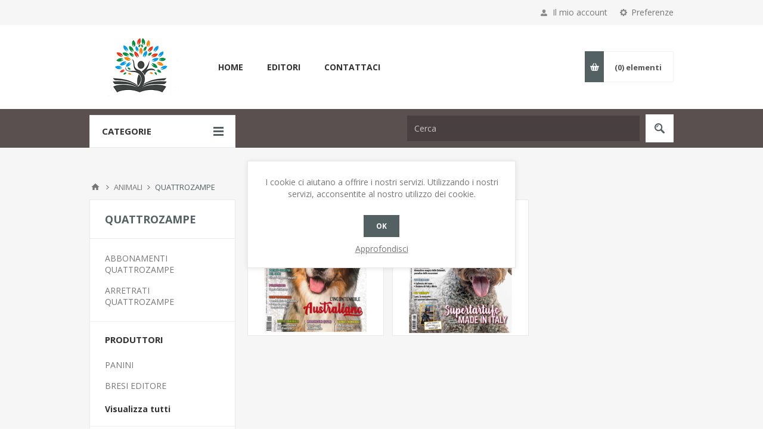

--- FILE ---
content_type: text/html; charset=utf-8
request_url: https://www.sfogliare.it/quattrozampe
body_size: 91066
content:
<!DOCTYPE html>
<html lang="it"  class="html-category-page">
<head>
    <title>Sfogliare.it. QUATTROZAMPE</title>
    <meta http-equiv="Content-type" content="text/html;charset=UTF-8" />
    <meta name="description" content="" />
    <meta name="keywords" content="" />
    <meta name="generator" content="nopCommerce" />
    <meta name="viewport" content="width=device-width, initial-scale=1.0, user-scalable=0, minimum-scale=1.0, maximum-scale=1.0" />
    <link href='https://fonts.googleapis.com/css?family=Open+Sans:400,300,700' rel='stylesheet' type='text/css'>
    
    

    <!-- Global site tag (gtag.js) - Google Analytics -->
                <script async src='https://www.googletagmanager.com/gtag/js?id=UA-17350600-5'></script>
                <script>
                  window.dataLayer = window.dataLayer || [];
                  function gtag(){dataLayer.push(arguments);}
                  gtag('js', new Date());

                  gtag('config', 'UA-17350600-5');
                  
                </script>

    


    <link href="/Themes/Pavilion/Content/css/styles.css" rel="stylesheet" type="text/css" />
<link href="/Themes/Pavilion/Content/css/tables.css" rel="stylesheet" type="text/css" />
<link href="/Themes/Pavilion/Content/css/mobile-only.css" rel="stylesheet" type="text/css" />
<link href="/Themes/Pavilion/Content/css/480.css" rel="stylesheet" type="text/css" />
<link href="/Themes/Pavilion/Content/css/768.css" rel="stylesheet" type="text/css" />
<link href="/Themes/Pavilion/Content/css/1000.css" rel="stylesheet" type="text/css" />
<link href="/Themes/Pavilion/Content/css/1280.css" rel="stylesheet" type="text/css" />
<link href="/Plugins/SevenSpikes.Core/Styles/perfect-scrollbar.min.css" rel="stylesheet" type="text/css" />
<link href="/Plugins/SevenSpikes.Nop.Plugins.MegaMenu/Themes/Pavilion/Content/MegaMenu.css" rel="stylesheet" type="text/css" />
<link href="/Plugins/SevenSpikes.Nop.Plugins.AjaxCart/Themes/Pavilion/Content/ajaxCart.css" rel="stylesheet" type="text/css" />
<link href="/Plugins/SevenSpikes.Nop.Plugins.ProductRibbons/Styles/Ribbons.common.css" rel="stylesheet" type="text/css" />
<link href="/Plugins/SevenSpikes.Nop.Plugins.ProductRibbons/Themes/Pavilion/Content/Ribbons.css" rel="stylesheet" type="text/css" />
<link href="/Plugins/SevenSpikes.Nop.Plugins.QuickView/Themes/Pavilion/Content/QuickView.css" rel="stylesheet" type="text/css" />
<link href="/lib/fineuploader/fine-uploader.min.css" rel="stylesheet" type="text/css" />
<link href="/Themes/Pavilion/Content/css/theme.custom-1.css?v=273" rel="stylesheet" type="text/css" />

    <script src="/lib/jquery/jquery-3.3.1.min.js"></script>
<script src="/Plugins/SevenSpikes.Core/Scripts/iOS-12-array-reverse-fix.min.js"></script>

    
    
    
    <link rel="shortcut icon" href="https://www.sfogliare.it/favicon-1.ico" />
    
    <!--Powered by nopCommerce - https://www.nopCommerce.com-->
</head>
<body class="notAndroid23 category-page-body ">
    



<div class="ajax-loading-block-window" style="display: none">
</div>
<div id="dialog-notifications-success" title="Notifica" style="display:none;">
</div>
<div id="dialog-notifications-error" title="Errore" style="display:none;">
</div>
<div id="dialog-notifications-warning" title="Avviso" style="display:none;">
</div>
<div id="bar-notification" class="bar-notification">
    <span class="close" title="Chiudi">&nbsp;</span>
</div>



<!--[if lte IE 8]>
    <div style="clear:both;height:59px;text-align:center;position:relative;">
        <a href="http://www.microsoft.com/windows/internet-explorer/default.aspx" target="_blank">
            <img src="/Themes/Pavilion/Content/img/ie_warning.jpg" height="42" width="820" alt="You are using an outdated browser. For a faster, safer browsing experience, upgrade for free today." />
        </a>
    </div>
<![endif]-->


<div class="master-wrapper-page ">
    



<div class="header">
    

    <div class="header-upper">
        <div class="center">
            

                <div class="header-selectors-wrapper">
                    <label>Preferenze</label>
                    <div class="header-selectors">
                        
                        
                            <div class="language-selector">
            <ul class="language-list">
                    <li>
                        <a href="https://www.sfogliare.it/changelanguage/1?returnurl=%2Fquattrozampe" title="English">
                            <img title='English' alt='English' 
                                 src="/images/flags/us.png "/>
                        </a>
                    </li>
                    <li>
                        <a href="https://www.sfogliare.it/changelanguage/2?returnurl=%2Fquattrozampe" title="Italiano">
                            <img title='Italiano' alt='Italiano'  class=selected
                                 src="/images/flags/it.png "/>
                        </a>
                    </li>
            </ul>
    </div>

                        
                    </div>
                </div>
                <div class="header-selector-widget" style="display: none;"></div>
            <div class="header-links-wrapper">
                <label>Il mio account</label>
                


<div class="header-links">
    <ul>
        
            <li><a href="/register" class="ico-register">Registrati</a></li>
            <li><a href="/login" class="ico-login modal-login" 
                   data-loginUrl="/login">Accesso</a></li>
                            <li>
                <a href="/wishlist" class="ico-wishlist">
                    <span class="wishlist-label">Lista dei desideri</span>
                    <span class="wishlist-qty">(0)</span>
                </a>
            </li>
        
    </ul>
</div>

            </div>
        </div>
    </div>

    <div class="header-middle">
        <div class="center">
            <div class="header-logo">
                



<a href="/" class="logo">


<img alt="sfogliare.it" src="https://crescere.sfogliare.it/images/thumbs/0004105.png" /></a>
            </div>
            <div class="header-menu-parent">
                <div class="header-menu categories-in-side-panel">
                    <div class="close-menu">
                        <span>Close</span>
                    </div>
                    



    <ul class="mega-menu"
        data-isRtlEnabled="false"
        data-enableClickForDropDown="false">



<li class=" ">

    <a href="/" class="" title="Home" ><span> Home</span></a>

</li>




<li class=" ">

    <a href="/manufacturer/all" class="" title="Editori" ><span> Editori</span></a>

</li>




<li class=" ">

    <a href="/contactus" class="" title="Contattaci" ><span> Contattaci</span></a>

</li>




<li class="has-sublist root-category-items">
        <a class="with-subcategories" href="/animali"><span>ANIMALI</span></a>

        <div class="sublist-wrap categories with-pictures fullWidth boxes-4">
            <div class="sublist">
                <div class="inner-wrap">
                    <div class="row"><div class="box">
                        <div class="picture-title-wrap">
                            <div class="title">
                                <a href="/quattrozampe" title="QUATTROZAMPE"><span>QUATTROZAMPE</span></a>
                            </div>
                            <div class="picture">
                                <a href="/quattrozampe" title="Visualizza i prodotti della categoria QUATTROZAMPE">
                                    <img class="lazy" alt="Immagine per la categoria QUATTROZAMPE" src="[data-uri]" data-original="https://crescere.sfogliare.it/images/thumbs/0008575_quattrozampe_290.png" />
                                </a>
                            </div>
                        </div>
                            <ul class="subcategories">
                                    <li>
                                        <a href="/abbonamenti-quattrozampe" title="ABBONAMENTI QUATTROZAMPE"><span>ABBONAMENTI QUATTROZAMPE</span></a>
                                    </li>
                                    <li>
                                        <a href="/arretrati-quattrozampe-3" title="ARRETRATI QUATTROZAMPE"><span>ARRETRATI QUATTROZAMPE</span></a>
                                    </li>

                            </ul>
                    </div><div class="empty-box"></div><div class="empty-box"></div><div class="empty-box"></div></div>
                </div>
            </div>
        </div>
</li>


<li class="has-sublist root-category-items">
        <a class="with-subcategories" href="/arte"><span>ARTE</span></a>

        <div class="sublist-wrap categories with-pictures fullWidth boxes-4">
            <div class="sublist">
                <div class="inner-wrap">
                    <div class="row"><div class="box">
                        <div class="picture-title-wrap">
                            <div class="title">
                                <a href="/abbonamenti-il-giornale-dellarte" title="IL GIORNALE DELL&#x27;ARTE ABBONAMENTI"><span>IL GIORNALE DELL&#x27;ARTE ABBONAMENTI</span></a>
                            </div>
                            <div class="picture">
                                <a href="/abbonamenti-il-giornale-dellarte" title="Visualizza i prodotti della categoria IL GIORNALE DELL&#x27;ARTE ABBONAMENTI">
                                    <img class="lazy" alt="Immagine per la categoria IL GIORNALE DELL&#x27;ARTE ABBONAMENTI" src="[data-uri]" data-original="https://crescere.sfogliare.it/images/thumbs/0008351_il-giornale-dellarte-abbonamenti_290.png" />
                                </a>
                            </div>
                        </div>
                    </div><div class="box">
                        <div class="picture-title-wrap">
                            <div class="title">
                                <a href="/arretrati-il-giornale-dellarte" title="IL GIORNALE DELL&#x27;ARTE ARRETRATI"><span>IL GIORNALE DELL&#x27;ARTE ARRETRATI</span></a>
                            </div>
                            <div class="picture">
                                <a href="/arretrati-il-giornale-dellarte" title="Visualizza i prodotti della categoria IL GIORNALE DELL&#x27;ARTE ARRETRATI">
                                    <img class="lazy" alt="Immagine per la categoria IL GIORNALE DELL&#x27;ARTE ARRETRATI" src="[data-uri]" data-original="https://crescere.sfogliare.it/images/thumbs/0008347_il-giornale-dellarte-arretrati_290.jpeg" />
                                </a>
                            </div>
                        </div>
                    </div><div class="empty-box"></div><div class="empty-box"></div></div>
                </div>
            </div>
        </div>
</li>


<li class="has-sublist root-category-items">
        <a class="with-subcategories" href="/astrologia-2"><span>ASTROLOGIA</span></a>

        <div class="sublist-wrap categories with-pictures fullWidth boxes-4">
            <div class="sublist">
                <div class="inner-wrap">
                    <div class="row"><div class="box">
                        <div class="picture-title-wrap">
                            <div class="title">
                                <a href="/astra-2" title="ASTRA"><span>ASTRA</span></a>
                            </div>
                            <div class="picture">
                                <a href="/astra-2" title="Visualizza i prodotti della categoria ASTRA">
                                    <img class="lazy" alt="Immagine per la categoria ASTRA" src="[data-uri]" data-original="https://crescere.sfogliare.it/images/thumbs/0004009_astra_290.jpeg" />
                                </a>
                            </div>
                        </div>
                    </div><div class="empty-box"></div><div class="empty-box"></div><div class="empty-box"></div></div>
                </div>
            </div>
        </div>
</li>


<li class="has-sublist root-category-items">
        <a class="with-subcategories" href="/case-e-arredamento-2"><span>CASE E ARREDAMENTO</span></a>

        <div class="sublist-wrap categories with-pictures fullWidth boxes-4">
            <div class="sublist">
                <div class="inner-wrap">
                    <div class="row"><div class="box">
                        <div class="picture-title-wrap">
                            <div class="title">
                                <a href="/100-idee-per-ristrutturare" title="100 IDEE PER RISTRUTTURARE"><span>100 IDEE PER RISTRUTTURARE</span></a>
                            </div>
                            <div class="picture">
                                <a href="/100-idee-per-ristrutturare" title="Visualizza i prodotti della categoria 100 IDEE PER RISTRUTTURARE">
                                    <img class="lazy" alt="Immagine per la categoria 100 IDEE PER RISTRUTTURARE" src="[data-uri]" data-original="https://crescere.sfogliare.it/images/thumbs/0008477_100-idee-per-ristrutturare_290.png" />
                                </a>
                            </div>
                        </div>
                            <ul class="subcategories">
                                    <li>
                                        <a href="/abbonamenti-100-idee" title="ABBONAMENTI 100 IDEE"><span>ABBONAMENTI 100 IDEE</span></a>
                                    </li>
                                    <li>
                                        <a href="/arretrati-100-idee" title="ARRETRATI 100 IDEE"><span>ARRETRATI 100 IDEE</span></a>
                                    </li>

                            </ul>
                    </div><div class="box">
                        <div class="picture-title-wrap">
                            <div class="title">
                                <a href="/villecasali" title="VILLE&amp;CASALI"><span>VILLE&amp;CASALI</span></a>
                            </div>
                            <div class="picture">
                                <a href="/villecasali" title="Visualizza i prodotti della categoria VILLE&amp;CASALI">
                                    <img class="lazy" alt="Immagine per la categoria VILLE&amp;CASALI" src="[data-uri]" data-original="https://crescere.sfogliare.it/images/thumbs/0008476_villecasali_290.png" />
                                </a>
                            </div>
                        </div>
                            <ul class="subcategories">
                                    <li>
                                        <a href="/abbonamenti-ville-e-casali" title="ABBONAMENTI VILLE E CASALI"><span>ABBONAMENTI VILLE E CASALI</span></a>
                                    </li>
                                    <li>
                                        <a href="/arretrati-ville-e-casali" title="ARRETRATI VILLE E CASALI"><span>ARRETRATI VILLE E CASALI</span></a>
                                    </li>
                                    <li>
                                        <a href="/le-guide-di-villecasali" title="LE GUIDE DI VILLE&amp;CASALI"><span>LE GUIDE DI VILLE&amp;CASALI</span></a>
                                    </li>

                            </ul>
                    </div><div class="box">
                        <div class="picture-title-wrap">
                            <div class="title">
                                <a href="/casa-naturale" title="CASA NATURALE"><span>CASA NATURALE</span></a>
                            </div>
                            <div class="picture">
                                <a href="/casa-naturale" title="Visualizza i prodotti della categoria CASA NATURALE">
                                    <img class="lazy" alt="Immagine per la categoria CASA NATURALE" src="[data-uri]" data-original="https://crescere.sfogliare.it/images/thumbs/0008442_casa-naturale_290.png" />
                                </a>
                            </div>
                        </div>
                            <ul class="subcategories">
                                    <li>
                                        <a href="/abbonamenti-casa-naturale" title="ABBONAMENTI CASA NATURALE"><span>ABBONAMENTI CASA NATURALE</span></a>
                                    </li>
                                    <li>
                                        <a href="/arretrati-casa-naturale" title="ARRETRATI CASA NATURALE"><span>ARRETRATI CASA NATURALE</span></a>
                                    </li>

                            </ul>
                    </div><div class="box">
                        <div class="picture-title-wrap">
                            <div class="title">
                                <a href="/abbonamenti-vivere-la-casa" title="ABBONAMENTI BURDA VIVERE LA CASA"><span>ABBONAMENTI BURDA VIVERE LA CASA</span></a>
                            </div>
                            <div class="picture">
                                <a href="/abbonamenti-vivere-la-casa" title="Visualizza i prodotti della categoria ABBONAMENTI BURDA VIVERE LA CASA">
                                    <img class="lazy" alt="Immagine per la categoria ABBONAMENTI BURDA VIVERE LA CASA" src="[data-uri]" data-original="https://crescere.sfogliare.it/images/thumbs/0008688_abbonamenti-burda-vivere-la-casa_290.jpeg" />
                                </a>
                            </div>
                        </div>
                    </div></div><div class="row"><div class="box">
                        <div class="picture-title-wrap">
                            <div class="title">
                                <a href="/home" title="HOME"><span>HOME</span></a>
                            </div>
                            <div class="picture">
                                <a href="/home" title="Visualizza i prodotti della categoria HOME">
                                    <img class="lazy" alt="Immagine per la categoria HOME" src="[data-uri]" data-original="https://crescere.sfogliare.it/images/thumbs/0008478_home_290.png" />
                                </a>
                            </div>
                        </div>
                            <ul class="subcategories">
                                    <li>
                                        <a href="/abbonamenti-home" title="ABBONAMENTI HOME"><span>ABBONAMENTI HOME</span></a>
                                    </li>
                                    <li>
                                        <a href="/arretrati-home" title="ARRETRATI HOME"><span>ARRETRATI HOME</span></a>
                                    </li>

                            </ul>
                    </div><div class="empty-box"></div><div class="empty-box"></div><div class="empty-box"></div></div>
                </div>
            </div>
        </div>
</li>


<li class="has-sublist root-category-items">
        <a class="with-subcategories" href="/cucina"><span>CUCINA</span></a>

        <div class="sublist-wrap categories with-pictures fullWidth boxes-4">
            <div class="sublist">
                <div class="inner-wrap">
                    <div class="row"><div class="box">
                        <div class="picture-title-wrap">
                            <div class="title">
                                <a href="/arretrati-la-cucina-italiana-2021" title="ARRETRATI LA CUCINA ITALIANA 2021"><span>ARRETRATI LA CUCINA ITALIANA 2021</span></a>
                            </div>
                            <div class="picture">
                                <a href="/arretrati-la-cucina-italiana-2021" title="Visualizza i prodotti della categoria ARRETRATI LA CUCINA ITALIANA 2021">
                                    <img class="lazy" alt="Immagine per la categoria ARRETRATI LA CUCINA ITALIANA 2021" src="[data-uri]" data-original="https://crescere.sfogliare.it/images/thumbs/0005176_arretrati-la-cucina-italiana-2021_290.png" />
                                </a>
                            </div>
                        </div>
                    </div><div class="box">
                        <div class="picture-title-wrap">
                            <div class="title">
                                <a href="/arretrati-la-cucina-italiana-2022" title="ARRETRATI LA CUCINA ITALIANA 2022"><span>ARRETRATI LA CUCINA ITALIANA 2022</span></a>
                            </div>
                            <div class="picture">
                                <a href="/arretrati-la-cucina-italiana-2022" title="Visualizza i prodotti della categoria ARRETRATI LA CUCINA ITALIANA 2022">
                                    <img class="lazy" alt="Immagine per la categoria ARRETRATI LA CUCINA ITALIANA 2022" src="[data-uri]" data-original="https://crescere.sfogliare.it/images/thumbs/0005727_arretrati-la-cucina-italiana-2022_290.png" />
                                </a>
                            </div>
                        </div>
                    </div><div class="box">
                        <div class="picture-title-wrap">
                            <div class="title">
                                <a href="/arretrati-la-cucina-italiana-2023" title="ARRETRATI LA CUCINA ITALIANA 2023"><span>ARRETRATI LA CUCINA ITALIANA 2023</span></a>
                            </div>
                            <div class="picture">
                                <a href="/arretrati-la-cucina-italiana-2023" title="Visualizza i prodotti della categoria ARRETRATI LA CUCINA ITALIANA 2023">
                                    <img class="lazy" alt="Immagine per la categoria ARRETRATI LA CUCINA ITALIANA 2023" src="[data-uri]" data-original="https://crescere.sfogliare.it/images/thumbs/0006355_arretrati-la-cucina-italiana-2023_290.png" />
                                </a>
                            </div>
                        </div>
                    </div><div class="box">
                        <div class="picture-title-wrap">
                            <div class="title">
                                <a href="/arretrati-la-cucina-italiana-2024" title="ARRETRATI LA CUCINA ITALIANA 2024"><span>ARRETRATI LA CUCINA ITALIANA 2024</span></a>
                            </div>
                            <div class="picture">
                                <a href="/arretrati-la-cucina-italiana-2024" title="Visualizza i prodotti della categoria ARRETRATI LA CUCINA ITALIANA 2024">
                                    <img class="lazy" alt="Immagine per la categoria ARRETRATI LA CUCINA ITALIANA 2024" src="[data-uri]" data-original="https://crescere.sfogliare.it/images/thumbs/0006962_arretrati-la-cucina-italiana-2024_290.png" />
                                </a>
                            </div>
                        </div>
                    </div></div><div class="row"><div class="box">
                        <div class="picture-title-wrap">
                            <div class="title">
                                <a href="/le-custodie-de-la-cucina-italiana" title="I RACCOGLITORI CUCINA ITALIANA"><span>I RACCOGLITORI CUCINA ITALIANA</span></a>
                            </div>
                            <div class="picture">
                                <a href="/le-custodie-de-la-cucina-italiana" title="Visualizza i prodotti della categoria I RACCOGLITORI CUCINA ITALIANA">
                                    <img class="lazy" alt="Immagine per la categoria I RACCOGLITORI CUCINA ITALIANA" src="[data-uri]" data-original="https://crescere.sfogliare.it/images/thumbs/0004753_i-raccoglitori-cucina-italiana_290.png" />
                                </a>
                            </div>
                        </div>
                    </div><div class="empty-box"></div><div class="empty-box"></div><div class="empty-box"></div></div>
                </div>
            </div>
        </div>
</li>


<li class="has-sublist root-category-items">
        <a class="with-subcategories" href="/economia"><span>ECONOMIA</span></a>

        <div class="sublist-wrap categories with-pictures fullWidth boxes-4">
            <div class="sublist">
                <div class="inner-wrap">
                    <div class="row"><div class="box">
                        <div class="picture-title-wrap">
                            <div class="title">
                                <a href="/economy" title="ECONOMY"><span>ECONOMY</span></a>
                            </div>
                            <div class="picture">
                                <a href="/economy" title="Visualizza i prodotti della categoria ECONOMY">
                                    <img class="lazy" alt="Immagine per la categoria ECONOMY" src="[data-uri]" data-original="https://crescere.sfogliare.it/images/thumbs/0008119_economy_290.png" />
                                </a>
                            </div>
                        </div>
                            <ul class="subcategories">
                                    <li>
                                        <a href="/arretrati-economy" title="ARRETRATI ECONOMY"><span>ARRETRATI ECONOMY</span></a>
                                    </li>
                                    <li>
                                        <a href="/abbonamenti-economy" title="ABBONAMENTI ECONOMY"><span>ABBONAMENTI ECONOMY</span></a>
                                    </li>

                            </ul>
                    </div><div class="box">
                        <div class="picture-title-wrap">
                            <div class="title">
                                <a href="/investire" title="INVESTIRE"><span>INVESTIRE</span></a>
                            </div>
                            <div class="picture">
                                <a href="/investire" title="Visualizza i prodotti della categoria INVESTIRE">
                                    <img class="lazy" alt="Immagine per la categoria INVESTIRE" src="[data-uri]" data-original="https://crescere.sfogliare.it/images/thumbs/0008130_investire_290.png" />
                                </a>
                            </div>
                        </div>
                            <ul class="subcategories">
                                    <li>
                                        <a href="/arretrati-investire" title="ARRETRATI INVESTIRE"><span>ARRETRATI INVESTIRE</span></a>
                                    </li>
                                    <li>
                                        <a href="/abbonamenti-investire" title="ABBONAMENTI INVESTIRE"><span>ABBONAMENTI INVESTIRE</span></a>
                                    </li>

                            </ul>
                    </div><div class="empty-box"></div><div class="empty-box"></div></div>
                </div>
            </div>
        </div>
</li>


<li class="has-sublist root-category-items">
        <a class="with-subcategories" href="/enigmistica"><span>ENIGMISTICA</span></a>

        <div class="sublist-wrap categories with-pictures fullWidth boxes-4">
            <div class="sublist">
                <div class="inner-wrap">
                    <div class="row"><div class="box">
                        <div class="picture-title-wrap">
                            <div class="title">
                                <a href="/la-settimana-enigmistica" title="LA SETTIMANA ENIGMISTICA"><span>LA SETTIMANA ENIGMISTICA</span></a>
                            </div>
                            <div class="picture">
                                <a href="/la-settimana-enigmistica" title="Visualizza i prodotti della categoria LA SETTIMANA ENIGMISTICA">
                                    <img class="lazy" alt="Immagine per la categoria LA SETTIMANA ENIGMISTICA" src="[data-uri]" data-original="https://crescere.sfogliare.it/images/thumbs/0003990_la-settimana-enigmistica_290.png" />
                                </a>
                            </div>
                        </div>
                            <ul class="subcategories">
                                    <li>
                                        <a href="/abbonamenti-la-settimana-enigmistica" title="ABBONAMENTI LA SETTIMANA ENIGMISTICA"><span>ABBONAMENTI LA SETTIMANA ENIGMISTICA</span></a>
                                    </li>
                                    <li>
                                        <a href="/arretrati-la-settimana-enigmistica" title="ARRETRATI LA SETTIMANA ENIGMISTICA"><span>ARRETRATI LA SETTIMANA ENIGMISTICA</span></a>
                                    </li>

                            </ul>
                    </div><div class="box">
                        <div class="picture-title-wrap">
                            <div class="title">
                                <a href="/il-mese-enigmistico" title="IL MESE ENIGMISTICO"><span>IL MESE ENIGMISTICO</span></a>
                            </div>
                            <div class="picture">
                                <a href="/il-mese-enigmistico" title="Visualizza i prodotti della categoria IL MESE ENIGMISTICO">
                                    <img class="lazy" alt="Immagine per la categoria IL MESE ENIGMISTICO" src="[data-uri]" data-original="https://crescere.sfogliare.it/images/thumbs/0003991_il-mese-enigmistico_290.jpeg" />
                                </a>
                            </div>
                        </div>
                            <ul class="subcategories">
                                    <li>
                                        <a href="/abbonamenti-il-mese-enigmistico" title="ABBONAMENTI IL MESE ENIGMISTICO"><span>ABBONAMENTI IL MESE ENIGMISTICO</span></a>
                                    </li>
                                    <li>
                                        <a href="/arretrati-il-mese-enigmistico" title="ARRETRATI IL MESE ENIGMISTICO"><span>ARRETRATI IL MESE ENIGMISTICO</span></a>
                                    </li>

                            </ul>
                    </div><div class="box">
                        <div class="picture-title-wrap">
                            <div class="title">
                                <a href="/relax-enigmistico" title="RELAX ENIGMISTICO"><span>RELAX ENIGMISTICO</span></a>
                            </div>
                            <div class="picture">
                                <a href="/relax-enigmistico" title="Visualizza i prodotti della categoria RELAX ENIGMISTICO">
                                    <img class="lazy" alt="Immagine per la categoria RELAX ENIGMISTICO" src="[data-uri]" data-original="https://crescere.sfogliare.it/images/thumbs/0008710_relax-enigmistico_290.jpeg" />
                                </a>
                            </div>
                        </div>
                    </div><div class="box">
                        <div class="picture-title-wrap">
                            <div class="title">
                                <a href="/civilta-enigmistica" title="CIVILTA&#x27; ENIGMISTICA"><span>CIVILTA&#x27; ENIGMISTICA</span></a>
                            </div>
                            <div class="picture">
                                <a href="/civilta-enigmistica" title="Visualizza i prodotti della categoria CIVILTA&#x27; ENIGMISTICA">
                                    <img class="lazy" alt="Immagine per la categoria CIVILTA&#x27; ENIGMISTICA" src="[data-uri]" data-original="https://crescere.sfogliare.it/images/thumbs/0008709_civilta-enigmistica_290.jpeg" />
                                </a>
                            </div>
                        </div>
                    </div></div>
                </div>
            </div>
        </div>
</li>


<li class="has-sublist root-category-items">
        <a class="with-subcategories" href="/fumetti-5"><span>FUMETTI</span></a>

        <div class="sublist-wrap categories with-pictures fullWidth boxes-4">
            <div class="sublist">
                <div class="inner-wrap">
                    <div class="row"><div class="box">
                        <div class="picture-title-wrap">
                            <div class="title">
                                <a href="/if-edizioni" title="IF EDIZIONI"><span>IF EDIZIONI</span></a>
                            </div>
                            <div class="picture">
                                <a href="/if-edizioni" title="Visualizza i prodotti della categoria IF EDIZIONI">
                                    <img class="lazy" alt="Immagine per la categoria IF EDIZIONI" src="[data-uri]" data-original="https://crescere.sfogliare.it/images/thumbs/0008588_if-edizioni_290.png" />
                                </a>
                            </div>
                        </div>
                    </div><div class="empty-box"></div><div class="empty-box"></div><div class="empty-box"></div></div>
                </div>
            </div>
        </div>
</li>


<li class="has-sublist root-category-items">
        <a class="with-subcategories" href="/maglia"><span>MAGLIA</span></a>

        <div class="sublist-wrap categories with-pictures fullWidth boxes-4">
            <div class="sublist">
                <div class="inner-wrap">
                    <div class="row"><div class="box">
                        <div class="picture-title-wrap">
                            <div class="title">
                                <a href="/burda-maglia-2" title="BURDA MAGLIA"><span>BURDA MAGLIA</span></a>
                            </div>
                            <div class="picture">
                                <a href="/burda-maglia-2" title="Visualizza i prodotti della categoria BURDA MAGLIA">
                                    <img class="lazy" alt="Immagine per la categoria BURDA MAGLIA" src="[data-uri]" data-original="https://crescere.sfogliare.it/images/thumbs/0007040_burda-maglia_290.jpeg" />
                                </a>
                            </div>
                        </div>
                    </div><div class="empty-box"></div><div class="empty-box"></div><div class="empty-box"></div></div>
                </div>
            </div>
        </div>
</li>


<li class="has-sublist root-category-items">
        <a class="with-subcategories" href="/auto"><span>MOTORI</span></a>

        <div class="sublist-wrap categories with-pictures fullWidth boxes-4">
            <div class="sublist">
                <div class="inner-wrap">
                    <div class="row"><div class="box">
                        <div class="picture-title-wrap">
                            <div class="title">
                                <a href="/elaborare-3" title="ELABORARE"><span>ELABORARE</span></a>
                            </div>
                            <div class="picture">
                                <a href="/elaborare-3" title="Visualizza i prodotti della categoria ELABORARE">
                                    <img class="lazy" alt="Immagine per la categoria ELABORARE" src="[data-uri]" data-original="https://crescere.sfogliare.it/images/thumbs/0002519_elaborare_290.png" />
                                </a>
                            </div>
                        </div>
                    </div><div class="box">
                        <div class="picture-title-wrap">
                            <div class="title">
                                <a href="/elaborare-4x4" title="ELABORARE 4X4"><span>ELABORARE 4X4</span></a>
                            </div>
                            <div class="picture">
                                <a href="/elaborare-4x4" title="Visualizza i prodotti della categoria ELABORARE 4X4">
                                    <img class="lazy" alt="Immagine per la categoria ELABORARE 4X4" src="[data-uri]" data-original="https://crescere.sfogliare.it/images/thumbs/0002520_elaborare-4x4_290.png" />
                                </a>
                            </div>
                        </div>
                    </div><div class="box">
                        <div class="picture-title-wrap">
                            <div class="title">
                                <a href="/elaborare-classic-2" title="ELABORARE CLASSIC"><span>ELABORARE CLASSIC</span></a>
                            </div>
                            <div class="picture">
                                <a href="/elaborare-classic-2" title="Visualizza i prodotti della categoria ELABORARE CLASSIC">
                                    <img class="lazy" alt="Immagine per la categoria ELABORARE CLASSIC" src="[data-uri]" data-original="https://crescere.sfogliare.it/images/thumbs/0002518_elaborare-classic_290.png" />
                                </a>
                            </div>
                        </div>
                    </div><div class="empty-box"></div></div>
                </div>
            </div>
        </div>
</li>


<li class="has-sublist root-category-items">
        <a class="with-subcategories" href="/abbonamenti-panini"><span>PANINI</span></a>

        <div class="sublist-wrap categories with-pictures fullWidth boxes-4">
            <div class="sublist">
                <div class="inner-wrap">
                    <div class="row"><div class="box">
                        <div class="picture-title-wrap">
                            <div class="title">
                                <a href="/abbonamenti-classici-disney" title="ABBONAMENTI DISNEY"><span>ABBONAMENTI DISNEY</span></a>
                            </div>
                            <div class="picture">
                                <a href="/abbonamenti-classici-disney" title="Visualizza i prodotti della categoria ABBONAMENTI DISNEY">
                                    <img class="lazy" alt="Immagine per la categoria ABBONAMENTI DISNEY" src="[data-uri]" data-original="https://crescere.sfogliare.it/images/thumbs/0005777_abbonamenti-disney_290.png" />
                                </a>
                            </div>
                        </div>
                    </div><div class="box">
                        <div class="picture-title-wrap">
                            <div class="title">
                                <a href="/abbonamenti-marvel-e-dc" title="ABBONAMENTI MARVEL E DC"><span>ABBONAMENTI MARVEL E DC</span></a>
                            </div>
                            <div class="picture">
                                <a href="/abbonamenti-marvel-e-dc" title="Visualizza i prodotti della categoria ABBONAMENTI MARVEL E DC">
                                    <img class="lazy" alt="Immagine per la categoria ABBONAMENTI MARVEL E DC" src="[data-uri]" data-original="https://crescere.sfogliare.it/images/thumbs/0005778_abbonamenti-marvel-e-dc_290.png" />
                                </a>
                            </div>
                        </div>
                    </div><div class="box">
                        <div class="picture-title-wrap">
                            <div class="title">
                                <a href="/abbonamenti-per-i-piu-piccoli" title="ABBONAMENTI PER I PIU&#x27; PICCOLI"><span>ABBONAMENTI PER I PIU&#x27; PICCOLI</span></a>
                            </div>
                            <div class="picture">
                                <a href="/abbonamenti-per-i-piu-piccoli" title="Visualizza i prodotti della categoria ABBONAMENTI PER I PIU&#x27; PICCOLI">
                                    <img class="lazy" alt="Immagine per la categoria ABBONAMENTI PER I PIU&#x27; PICCOLI" src="[data-uri]" data-original="https://crescere.sfogliare.it/images/thumbs/0005801_abbonamenti-per-i-piu-piccoli_290.png" />
                                </a>
                            </div>
                        </div>
                    </div><div class="empty-box"></div></div>
                </div>
            </div>
        </div>
</li>


<li class="has-sublist root-category-items">
        <a class="with-subcategories" href="/femminili"><span>RICAMO E CUCITO</span></a>

        <div class="sublist-wrap categories with-pictures fullWidth boxes-4">
            <div class="sublist">
                <div class="inner-wrap">
                    <div class="row"><div class="box">
                        <div class="picture-title-wrap">
                            <div class="title">
                                <a href="/abbonamenti-burda-style" title="ABBONAMENTI BURDA STYLE"><span>ABBONAMENTI BURDA STYLE</span></a>
                            </div>
                            <div class="picture">
                                <a href="/abbonamenti-burda-style" title="Visualizza i prodotti della categoria ABBONAMENTI BURDA STYLE">
                                    <img class="lazy" alt="Immagine per la categoria ABBONAMENTI BURDA STYLE" src="[data-uri]" data-original="https://crescere.sfogliare.it/images/thumbs/0009850_abbonamenti-burda-style_290.jpeg" />
                                </a>
                            </div>
                        </div>
                    </div><div class="box">
                        <div class="picture-title-wrap">
                            <div class="title">
                                <a href="/abbonamenti-burda-curvy" title="ABBONAMENTI BURDA CURVY"><span>ABBONAMENTI BURDA CURVY</span></a>
                            </div>
                            <div class="picture">
                                <a href="/abbonamenti-burda-curvy" title="Visualizza i prodotti della categoria ABBONAMENTI BURDA CURVY">
                                    <img class="lazy" alt="Immagine per la categoria ABBONAMENTI BURDA CURVY" src="[data-uri]" data-original="https://crescere.sfogliare.it/images/thumbs/0006537_abbonamenti-burda-curvy_290.jpeg" />
                                </a>
                            </div>
                        </div>
                    </div><div class="box">
                        <div class="picture-title-wrap">
                            <div class="title">
                                <a href="/burda-easy" title="BURDA EASY"><span>BURDA EASY</span></a>
                            </div>
                            <div class="picture">
                                <a href="/burda-easy" title="Visualizza i prodotti della categoria BURDA EASY">
                                    <img class="lazy" alt="Immagine per la categoria BURDA EASY" src="[data-uri]" data-original="https://crescere.sfogliare.it/images/thumbs/0009825_burda-easy_290.jpeg" />
                                </a>
                            </div>
                        </div>
                    </div><div class="empty-box"></div></div>
                </div>
            </div>
        </div>
</li>


<li class="has-sublist root-category-items">
        <a class="with-subcategories" href="/salute-e-benessere-2"><span>SALUTE E BENESSERE</span></a>

        <div class="sublist-wrap categories with-pictures fullWidth boxes-4">
            <div class="sublist">
                <div class="inner-wrap">
                    <div class="row"><div class="box">
                        <div class="picture-title-wrap">
                            <div class="title">
                                <a href="/ok-salute-2" title="OK SALUTE"><span>OK SALUTE</span></a>
                            </div>
                            <div class="picture">
                                <a href="/ok-salute-2" title="Visualizza i prodotti della categoria OK SALUTE">
                                    <img class="lazy" alt="Immagine per la categoria OK SALUTE" src="[data-uri]" data-original="https://crescere.sfogliare.it/images/thumbs/0003347_ok-salute_290.jpeg" />
                                </a>
                            </div>
                        </div>
                    </div><div class="empty-box"></div><div class="empty-box"></div><div class="empty-box"></div></div>
                </div>
            </div>
        </div>
</li>


<li class="has-sublist root-category-items">
        <a class="with-subcategories" href="/viaggi-2"><span>VIAGGI</span></a>

        <div class="sublist-wrap categories with-pictures fullWidth boxes-4">
            <div class="sublist">
                <div class="inner-wrap">
                    <div class="row"><div class="box">
                        <div class="picture-title-wrap">
                            <div class="title">
                                <a href="/itinerari-e-luoghi" title="ITINERARI E LUOGHI"><span>ITINERARI E LUOGHI</span></a>
                            </div>
                            <div class="picture">
                                <a href="/itinerari-e-luoghi" title="Visualizza i prodotti della categoria ITINERARI E LUOGHI">
                                    <img class="lazy" alt="Immagine per la categoria ITINERARI E LUOGHI" src="[data-uri]" data-original="https://crescere.sfogliare.it/images/thumbs/0006965_itinerari-e-luoghi_290.jpeg" />
                                </a>
                            </div>
                        </div>
                            <ul class="subcategories">
                                    <li>
                                        <a href="/abbonamenti-itinerari" title="ABBONAMENTI ITINERARI"><span>ABBONAMENTI ITINERARI</span></a>
                                    </li>
                                    <li>
                                        <a href="/arretrati-itinerari-e-luoghi" title="ARRETRATI ITINERARI E LUOGHI"><span>ARRETRATI ITINERARI E LUOGHI</span></a>
                                    </li>

                            </ul>
                    </div><div class="empty-box"></div><div class="empty-box"></div><div class="empty-box"></div></div>
                </div>
            </div>
        </div>
</li>
        
    </ul>
    <div class="menu-title"><span>Menu</span></div>
    <ul class="mega-menu-responsive">



<li class=" ">

    <a href="/" class="" title="Home" ><span> Home</span></a>

</li>




<li class=" ">

    <a href="/manufacturer/all" class="" title="Editori" ><span> Editori</span></a>

</li>




<li class=" ">

    <a href="/contactus" class="" title="Contattaci" ><span> Contattaci</span></a>

</li>



<li class="has-sublist mega-menu-categories root-category-items">

        <a class="with-subcategories" href="/animali"><span>ANIMALI</span></a>

        <div class="plus-button"></div>
        <div class="sublist-wrap">
            <ul class="sublist">
                <li class="back-button">
                    <span>indietro</span>
                </li>
                
        <li class="has-sublist">
            <a href="/quattrozampe" title="QUATTROZAMPE" class="with-subcategories"><span>QUATTROZAMPE</span></a>
            <div class="plus-button"></div>
            <div class="sublist-wrap">
                <ul class="sublist">
                    <li class="back-button">
                        <span>indietro</span>
                    </li>
                    
        <li>
            <a class="lastLevelCategory" href="/abbonamenti-quattrozampe" title="ABBONAMENTI QUATTROZAMPE"><span>ABBONAMENTI QUATTROZAMPE</span></a>
        </li>
        <li>
            <a class="lastLevelCategory" href="/arretrati-quattrozampe-3" title="ARRETRATI QUATTROZAMPE"><span>ARRETRATI QUATTROZAMPE</span></a>
        </li>


                </ul>
            </div>
        </li>

            </ul>
        </div>

</li>

<li class="has-sublist mega-menu-categories root-category-items">

        <a class="with-subcategories" href="/arte"><span>ARTE</span></a>

        <div class="plus-button"></div>
        <div class="sublist-wrap">
            <ul class="sublist">
                <li class="back-button">
                    <span>indietro</span>
                </li>
                
        <li>
            <a class="lastLevelCategory" href="/abbonamenti-il-giornale-dellarte" title="IL GIORNALE DELL&#x27;ARTE ABBONAMENTI"><span>IL GIORNALE DELL&#x27;ARTE ABBONAMENTI</span></a>
        </li>
        <li>
            <a class="lastLevelCategory" href="/arretrati-il-giornale-dellarte" title="IL GIORNALE DELL&#x27;ARTE ARRETRATI"><span>IL GIORNALE DELL&#x27;ARTE ARRETRATI</span></a>
        </li>

            </ul>
        </div>

</li>

<li class="has-sublist mega-menu-categories root-category-items">

        <a class="with-subcategories" href="/astrologia-2"><span>ASTROLOGIA</span></a>

        <div class="plus-button"></div>
        <div class="sublist-wrap">
            <ul class="sublist">
                <li class="back-button">
                    <span>indietro</span>
                </li>
                
        <li>
            <a class="lastLevelCategory" href="/astra-2" title="ASTRA"><span>ASTRA</span></a>
        </li>

            </ul>
        </div>

</li>

<li class="has-sublist mega-menu-categories root-category-items">

        <a class="with-subcategories" href="/case-e-arredamento-2"><span>CASE E ARREDAMENTO</span></a>

        <div class="plus-button"></div>
        <div class="sublist-wrap">
            <ul class="sublist">
                <li class="back-button">
                    <span>indietro</span>
                </li>
                
        <li class="has-sublist">
            <a href="/100-idee-per-ristrutturare" title="100 IDEE PER RISTRUTTURARE" class="with-subcategories"><span>100 IDEE PER RISTRUTTURARE</span></a>
            <div class="plus-button"></div>
            <div class="sublist-wrap">
                <ul class="sublist">
                    <li class="back-button">
                        <span>indietro</span>
                    </li>
                    
        <li>
            <a class="lastLevelCategory" href="/abbonamenti-100-idee" title="ABBONAMENTI 100 IDEE"><span>ABBONAMENTI 100 IDEE</span></a>
        </li>
        <li>
            <a class="lastLevelCategory" href="/arretrati-100-idee" title="ARRETRATI 100 IDEE"><span>ARRETRATI 100 IDEE</span></a>
        </li>


                </ul>
            </div>
        </li>
        <li class="has-sublist">
            <a href="/villecasali" title="VILLE&amp;CASALI" class="with-subcategories"><span>VILLE&amp;CASALI</span></a>
            <div class="plus-button"></div>
            <div class="sublist-wrap">
                <ul class="sublist">
                    <li class="back-button">
                        <span>indietro</span>
                    </li>
                    
        <li>
            <a class="lastLevelCategory" href="/abbonamenti-ville-e-casali" title="ABBONAMENTI VILLE E CASALI"><span>ABBONAMENTI VILLE E CASALI</span></a>
        </li>
        <li>
            <a class="lastLevelCategory" href="/arretrati-ville-e-casali" title="ARRETRATI VILLE E CASALI"><span>ARRETRATI VILLE E CASALI</span></a>
        </li>
        <li>
            <a class="lastLevelCategory" href="/le-guide-di-villecasali" title="LE GUIDE DI VILLE&amp;CASALI"><span>LE GUIDE DI VILLE&amp;CASALI</span></a>
        </li>


                </ul>
            </div>
        </li>
        <li class="has-sublist">
            <a href="/casa-naturale" title="CASA NATURALE" class="with-subcategories"><span>CASA NATURALE</span></a>
            <div class="plus-button"></div>
            <div class="sublist-wrap">
                <ul class="sublist">
                    <li class="back-button">
                        <span>indietro</span>
                    </li>
                    
        <li>
            <a class="lastLevelCategory" href="/abbonamenti-casa-naturale" title="ABBONAMENTI CASA NATURALE"><span>ABBONAMENTI CASA NATURALE</span></a>
        </li>
        <li>
            <a class="lastLevelCategory" href="/arretrati-casa-naturale" title="ARRETRATI CASA NATURALE"><span>ARRETRATI CASA NATURALE</span></a>
        </li>


                </ul>
            </div>
        </li>
        <li>
            <a class="lastLevelCategory" href="/abbonamenti-vivere-la-casa" title="ABBONAMENTI BURDA VIVERE LA CASA"><span>ABBONAMENTI BURDA VIVERE LA CASA</span></a>
        </li>
        <li class="has-sublist">
            <a href="/home" title="HOME" class="with-subcategories"><span>HOME</span></a>
            <div class="plus-button"></div>
            <div class="sublist-wrap">
                <ul class="sublist">
                    <li class="back-button">
                        <span>indietro</span>
                    </li>
                    
        <li>
            <a class="lastLevelCategory" href="/abbonamenti-home" title="ABBONAMENTI HOME"><span>ABBONAMENTI HOME</span></a>
        </li>
        <li>
            <a class="lastLevelCategory" href="/arretrati-home" title="ARRETRATI HOME"><span>ARRETRATI HOME</span></a>
        </li>


                </ul>
            </div>
        </li>

            </ul>
        </div>

</li>

<li class="has-sublist mega-menu-categories root-category-items">

        <a class="with-subcategories" href="/cucina"><span>CUCINA</span></a>

        <div class="plus-button"></div>
        <div class="sublist-wrap">
            <ul class="sublist">
                <li class="back-button">
                    <span>indietro</span>
                </li>
                
        <li>
            <a class="lastLevelCategory" href="/arretrati-la-cucina-italiana-2021" title="ARRETRATI LA CUCINA ITALIANA 2021"><span>ARRETRATI LA CUCINA ITALIANA 2021</span></a>
        </li>
        <li>
            <a class="lastLevelCategory" href="/arretrati-la-cucina-italiana-2022" title="ARRETRATI LA CUCINA ITALIANA 2022"><span>ARRETRATI LA CUCINA ITALIANA 2022</span></a>
        </li>
        <li>
            <a class="lastLevelCategory" href="/arretrati-la-cucina-italiana-2023" title="ARRETRATI LA CUCINA ITALIANA 2023"><span>ARRETRATI LA CUCINA ITALIANA 2023</span></a>
        </li>
        <li>
            <a class="lastLevelCategory" href="/arretrati-la-cucina-italiana-2024" title="ARRETRATI LA CUCINA ITALIANA 2024"><span>ARRETRATI LA CUCINA ITALIANA 2024</span></a>
        </li>
        <li>
            <a class="lastLevelCategory" href="/le-custodie-de-la-cucina-italiana" title="I RACCOGLITORI CUCINA ITALIANA"><span>I RACCOGLITORI CUCINA ITALIANA</span></a>
        </li>

            </ul>
        </div>

</li>

<li class="has-sublist mega-menu-categories root-category-items">

        <a class="with-subcategories" href="/economia"><span>ECONOMIA</span></a>

        <div class="plus-button"></div>
        <div class="sublist-wrap">
            <ul class="sublist">
                <li class="back-button">
                    <span>indietro</span>
                </li>
                
        <li class="has-sublist">
            <a href="/economy" title="ECONOMY" class="with-subcategories"><span>ECONOMY</span></a>
            <div class="plus-button"></div>
            <div class="sublist-wrap">
                <ul class="sublist">
                    <li class="back-button">
                        <span>indietro</span>
                    </li>
                    
        <li>
            <a class="lastLevelCategory" href="/arretrati-economy" title="ARRETRATI ECONOMY"><span>ARRETRATI ECONOMY</span></a>
        </li>
        <li>
            <a class="lastLevelCategory" href="/abbonamenti-economy" title="ABBONAMENTI ECONOMY"><span>ABBONAMENTI ECONOMY</span></a>
        </li>


                </ul>
            </div>
        </li>
        <li class="has-sublist">
            <a href="/investire" title="INVESTIRE" class="with-subcategories"><span>INVESTIRE</span></a>
            <div class="plus-button"></div>
            <div class="sublist-wrap">
                <ul class="sublist">
                    <li class="back-button">
                        <span>indietro</span>
                    </li>
                    
        <li>
            <a class="lastLevelCategory" href="/arretrati-investire" title="ARRETRATI INVESTIRE"><span>ARRETRATI INVESTIRE</span></a>
        </li>
        <li>
            <a class="lastLevelCategory" href="/abbonamenti-investire" title="ABBONAMENTI INVESTIRE"><span>ABBONAMENTI INVESTIRE</span></a>
        </li>


                </ul>
            </div>
        </li>

            </ul>
        </div>

</li>

<li class="has-sublist mega-menu-categories root-category-items">

        <a class="with-subcategories" href="/enigmistica"><span>ENIGMISTICA</span></a>

        <div class="plus-button"></div>
        <div class="sublist-wrap">
            <ul class="sublist">
                <li class="back-button">
                    <span>indietro</span>
                </li>
                
        <li class="has-sublist">
            <a href="/la-settimana-enigmistica" title="LA SETTIMANA ENIGMISTICA" class="with-subcategories"><span>LA SETTIMANA ENIGMISTICA</span></a>
            <div class="plus-button"></div>
            <div class="sublist-wrap">
                <ul class="sublist">
                    <li class="back-button">
                        <span>indietro</span>
                    </li>
                    
        <li>
            <a class="lastLevelCategory" href="/abbonamenti-la-settimana-enigmistica" title="ABBONAMENTI LA SETTIMANA ENIGMISTICA"><span>ABBONAMENTI LA SETTIMANA ENIGMISTICA</span></a>
        </li>
        <li>
            <a class="lastLevelCategory" href="/arretrati-la-settimana-enigmistica" title="ARRETRATI LA SETTIMANA ENIGMISTICA"><span>ARRETRATI LA SETTIMANA ENIGMISTICA</span></a>
        </li>


                </ul>
            </div>
        </li>
        <li class="has-sublist">
            <a href="/il-mese-enigmistico" title="IL MESE ENIGMISTICO" class="with-subcategories"><span>IL MESE ENIGMISTICO</span></a>
            <div class="plus-button"></div>
            <div class="sublist-wrap">
                <ul class="sublist">
                    <li class="back-button">
                        <span>indietro</span>
                    </li>
                    
        <li>
            <a class="lastLevelCategory" href="/abbonamenti-il-mese-enigmistico" title="ABBONAMENTI IL MESE ENIGMISTICO"><span>ABBONAMENTI IL MESE ENIGMISTICO</span></a>
        </li>
        <li>
            <a class="lastLevelCategory" href="/arretrati-il-mese-enigmistico" title="ARRETRATI IL MESE ENIGMISTICO"><span>ARRETRATI IL MESE ENIGMISTICO</span></a>
        </li>


                </ul>
            </div>
        </li>
        <li>
            <a class="lastLevelCategory" href="/relax-enigmistico" title="RELAX ENIGMISTICO"><span>RELAX ENIGMISTICO</span></a>
        </li>
        <li>
            <a class="lastLevelCategory" href="/civilta-enigmistica" title="CIVILTA&#x27; ENIGMISTICA"><span>CIVILTA&#x27; ENIGMISTICA</span></a>
        </li>

            </ul>
        </div>

</li>

<li class="has-sublist mega-menu-categories root-category-items">

        <a class="with-subcategories" href="/fumetti-5"><span>FUMETTI</span></a>

        <div class="plus-button"></div>
        <div class="sublist-wrap">
            <ul class="sublist">
                <li class="back-button">
                    <span>indietro</span>
                </li>
                
        <li>
            <a class="lastLevelCategory" href="/if-edizioni" title="IF EDIZIONI"><span>IF EDIZIONI</span></a>
        </li>

            </ul>
        </div>

</li>

<li class="has-sublist mega-menu-categories root-category-items">

        <a class="with-subcategories" href="/maglia"><span>MAGLIA</span></a>

        <div class="plus-button"></div>
        <div class="sublist-wrap">
            <ul class="sublist">
                <li class="back-button">
                    <span>indietro</span>
                </li>
                
        <li>
            <a class="lastLevelCategory" href="/burda-maglia-2" title="BURDA MAGLIA"><span>BURDA MAGLIA</span></a>
        </li>

            </ul>
        </div>

</li>

<li class="has-sublist mega-menu-categories root-category-items">

        <a class="with-subcategories" href="/auto"><span>MOTORI</span></a>

        <div class="plus-button"></div>
        <div class="sublist-wrap">
            <ul class="sublist">
                <li class="back-button">
                    <span>indietro</span>
                </li>
                
        <li>
            <a class="lastLevelCategory" href="/elaborare-3" title="ELABORARE"><span>ELABORARE</span></a>
        </li>
        <li>
            <a class="lastLevelCategory" href="/elaborare-4x4" title="ELABORARE 4X4"><span>ELABORARE 4X4</span></a>
        </li>
        <li>
            <a class="lastLevelCategory" href="/elaborare-classic-2" title="ELABORARE CLASSIC"><span>ELABORARE CLASSIC</span></a>
        </li>

            </ul>
        </div>

</li>

<li class="has-sublist mega-menu-categories root-category-items">

        <a class="with-subcategories" href="/abbonamenti-panini"><span>PANINI</span></a>

        <div class="plus-button"></div>
        <div class="sublist-wrap">
            <ul class="sublist">
                <li class="back-button">
                    <span>indietro</span>
                </li>
                
        <li>
            <a class="lastLevelCategory" href="/abbonamenti-classici-disney" title="ABBONAMENTI DISNEY"><span>ABBONAMENTI DISNEY</span></a>
        </li>
        <li>
            <a class="lastLevelCategory" href="/abbonamenti-marvel-e-dc" title="ABBONAMENTI MARVEL E DC"><span>ABBONAMENTI MARVEL E DC</span></a>
        </li>
        <li>
            <a class="lastLevelCategory" href="/abbonamenti-per-i-piu-piccoli" title="ABBONAMENTI PER I PIU&#x27; PICCOLI"><span>ABBONAMENTI PER I PIU&#x27; PICCOLI</span></a>
        </li>

            </ul>
        </div>

</li>

<li class="has-sublist mega-menu-categories root-category-items">

        <a class="with-subcategories" href="/femminili"><span>RICAMO E CUCITO</span></a>

        <div class="plus-button"></div>
        <div class="sublist-wrap">
            <ul class="sublist">
                <li class="back-button">
                    <span>indietro</span>
                </li>
                
        <li>
            <a class="lastLevelCategory" href="/abbonamenti-burda-style" title="ABBONAMENTI BURDA STYLE"><span>ABBONAMENTI BURDA STYLE</span></a>
        </li>
        <li>
            <a class="lastLevelCategory" href="/abbonamenti-burda-curvy" title="ABBONAMENTI BURDA CURVY"><span>ABBONAMENTI BURDA CURVY</span></a>
        </li>
        <li>
            <a class="lastLevelCategory" href="/burda-easy" title="BURDA EASY"><span>BURDA EASY</span></a>
        </li>

            </ul>
        </div>

</li>

<li class="has-sublist mega-menu-categories root-category-items">

        <a class="with-subcategories" href="/salute-e-benessere-2"><span>SALUTE E BENESSERE</span></a>

        <div class="plus-button"></div>
        <div class="sublist-wrap">
            <ul class="sublist">
                <li class="back-button">
                    <span>indietro</span>
                </li>
                
        <li>
            <a class="lastLevelCategory" href="/ok-salute-2" title="OK SALUTE"><span>OK SALUTE</span></a>
        </li>

            </ul>
        </div>

</li>

<li class="has-sublist mega-menu-categories root-category-items">

        <a class="with-subcategories" href="/viaggi-2"><span>VIAGGI</span></a>

        <div class="plus-button"></div>
        <div class="sublist-wrap">
            <ul class="sublist">
                <li class="back-button">
                    <span>indietro</span>
                </li>
                
        <li class="has-sublist">
            <a href="/itinerari-e-luoghi" title="ITINERARI E LUOGHI" class="with-subcategories"><span>ITINERARI E LUOGHI</span></a>
            <div class="plus-button"></div>
            <div class="sublist-wrap">
                <ul class="sublist">
                    <li class="back-button">
                        <span>indietro</span>
                    </li>
                    
        <li>
            <a class="lastLevelCategory" href="/abbonamenti-itinerari" title="ABBONAMENTI ITINERARI"><span>ABBONAMENTI ITINERARI</span></a>
        </li>
        <li class="has-sublist">
            <a href="/arretrati-itinerari-e-luoghi" title="ARRETRATI ITINERARI E LUOGHI" class="with-subcategories"><span>ARRETRATI ITINERARI E LUOGHI</span></a>
            <div class="plus-button"></div>
            <div class="sublist-wrap">
                <ul class="sublist">
                    <li class="back-button">
                        <span>indietro</span>
                    </li>
                    
        <li>
            <a class="lastLevelCategory" href="/arretrati-cartacei-itinerari-e-luoghi" title="ARRETRATI CARTACEI ITINERARI E LUOGHI"><span>ARRETRATI CARTACEI ITINERARI E LUOGHI</span></a>
        </li>
        <li>
            <a class="lastLevelCategory" href="/itinerari-digitali-itinerari-e-luoghi" title="ITINERARI DIGITALI ITINERARI E LUOGHI"><span>ITINERARI DIGITALI ITINERARI E LUOGHI</span></a>
        </li>


                </ul>
            </div>
        </li>


                </ul>
            </div>
        </li>

            </ul>
        </div>

</li>
        
    </ul>

                </div>
            </div>
            <div class="flyout-cart-wrapper" id="flyout-cart">
    <a href="/cart" class="cart-trigger">
        <span class="cart-qty">(0)</span>
        <span class="cart-label">elementi</span>
    </a>
    <div class="flyout-cart">
        <div class="mini-shopping-cart">
            <div class="count">
Non ci sono articoli nel tuo carrello            </div>
        </div>
    </div>
</div>

        </div>
    </div>
    
    <div class="header-lower">
        <div class="center">
                <span class="category-navigation-title">Categorie</span>
                    <div class="category-navigation-list-wrapper">
                        <ul class="category-navigation-list "></ul>
                    </div>
            <div class="search-box store-search-box ">
                <form method="get" id="small-search-box-form" action="/search">
    <input type="text" class="search-box-text" id="small-searchterms" autocomplete="off" name="q" placeholder="Cerca" aria-label="Cerca nel negozio" />
    
    <input type="submit" class="button-1 search-box-button" value="Cerca"/>
        
            
    
</form>
            </div>

        </div>
    </div>
</div>


    
    <div class="overlayOffCanvas"></div>
    <div class="responsive-nav-wrapper-parent">
        <div class="responsive-nav-wrapper">
            <div class="menu-title">
                <span>Menu</span>
            </div>
            <div class="shopping-cart-link">
                <span>Carrello</span>
            </div>
            <div class="filters-button">
                <span>Filters</span>
            </div>
            <div class="personal-button" id="header-links-opener">
                <span>Personal menu</span>
            </div>
            <div class="preferences-button" id="header-selectors-opener">
                <span>Preferenze</span>
            </div>
            <div class="search-wrap">
                <span>Cerca</span>
            </div>
        </div>
    </div>
    <div class="master-wrapper-content">
        




<div class="ajaxCartInfo" data-getAjaxCartButtonUrl="/NopAjaxCart/GetAjaxCartButtonsAjax"
     data-productPageAddToCartButtonSelector="input.add-to-cart-button"
     data-productBoxAddToCartButtonSelector="button.product-box-add-to-cart-button"
     data-productBoxProductItemElementSelector=".product-item"
     data-enableOnProductPage="True"
     data-enableOnCatalogPages="True"
     data-miniShoppingCartQuatityFormattingResource="({0})"
     data-miniWishlistQuatityFormattingResource="({0})"
     data-addToWishlistButtonSelector="input.add-to-wishlist-button">
</div>

<input id="addProductVariantToCartUrl" name="addProductVariantToCartUrl" type="hidden" value="/AddProductFromProductDetailsPageToCartAjax" />
<input id="addProductToCartUrl" name="addProductToCartUrl" type="hidden" value="/AddProductToCartAjax" />
<input id="miniShoppingCartUrl" name="miniShoppingCartUrl" type="hidden" value="/MiniShoppingCart" />
<input id="flyoutShoppingCartUrl" name="flyoutShoppingCartUrl" type="hidden" value="/NopAjaxCartFlyoutShoppingCart" />
<input id="checkProductAttributesUrl" name="checkProductAttributesUrl" type="hidden" value="/CheckIfProductOrItsAssociatedProductsHasAttributes" />
<input id="getMiniProductDetailsViewUrl" name="getMiniProductDetailsViewUrl" type="hidden" value="/GetMiniProductDetailsView" />
<input id="flyoutShoppingCartPanelSelector" name="flyoutShoppingCartPanelSelector" type="hidden" value="#flyout-cart" />
<input id="shoppingCartMenuLinkSelector" name="shoppingCartMenuLinkSelector" type="hidden" value="span.cart-qty" />
<input id="wishlistMenuLinkSelector" name="wishlistMenuLinkSelector" type="hidden" value="span.wishlist-qty" />






<div id="product-ribbon-info" data-productid="0"
     data-productboxselector=".product-item, .item-holder"
     data-productboxpicturecontainerselector=".picture, .item-picture"
     data-productpagepicturesparentcontainerselector=".product-essential"
     data-productpagebugpicturecontainerselector=".picture"
     data-retrieveproductribbonsurl="/RetrieveProductRibbons">
</div>


<div class="quickViewData" data-productselector=".product-item"
     data-productselectorchild=".buttons-upper"
     data-retrievequickviewurl="/quickviewdata"
     data-quickviewbuttontext="Quick View"
     data-quickviewbuttontitle="Quick View"
     data-isquickviewpopupdraggable="False"
     data-enablequickviewpopupoverlay="True"
     data-accordionpanelsheightstyle="content"
     data-getquickviewbuttonroute="/getquickviewbutton">
</div>
		


        
        <div class="breadcrumb">
            <ul itemscope itemtype="http://schema.org/BreadcrumbList">
                <li>
                    <a href="/" title="Pagina iniziale">Pagina iniziale</a>
                    <span class="delimiter">/</span>
                </li>
                                    <li itemprop="itemListElement" itemscope itemtype="http://schema.org/ListItem">
                            <a href="/animali" title="ANIMALI" itemprop="item">
                                <span itemprop="name">ANIMALI</span>
                            </a>
                            <span class="delimiter">/</span>
                        <meta itemprop="position" content="1" />
                    </li>
                    <li itemprop="itemListElement" itemscope itemtype="http://schema.org/ListItem">
                            <strong class="current-item" itemprop="name">QUATTROZAMPE</strong>
                            <span itemprop="item" itemscope itemtype="http://schema.org/Thing">
                                <link itemprop="url" href="/quattrozampe" />
                            </span>
                        <meta itemprop="position" content="2" />
                    </li>
            </ul>
        </div>

            <div class="master-column-wrapper">
            

    <div class="center-2">
    	
        


<div class="page category-page">
    <div class="page-title">
        <h1>QUATTROZAMPE</h1>
    </div>
    <div class="page-body">
        
        
            <div class="category-grid sub-category-grid">
                <div class="item-grid">
                        <div class="item-box">
                            <div class="sub-category-item">
                                <h2 class="title">
                                    <a href="/abbonamenti-quattrozampe" title="Visualizza i prodotti della categoria ABBONAMENTI QUATTROZAMPE">
                                        ABBONAMENTI QUATTROZAMPE
                                    </a>
                                </h2>
                                <div class="picture">
                                    <a href="/abbonamenti-quattrozampe" title="Visualizza i prodotti della categoria ABBONAMENTI QUATTROZAMPE">


    <img src="[data-uri]"
         data-lazyloadsrc="https://www.sfogliare.it/images/thumbs/0004307_abbonamenti-quattrozampe_300.jpeg" alt="Immagine per la categoria ABBONAMENTI QUATTROZAMPE" title="Visualizza i prodotti della categoria ABBONAMENTI QUATTROZAMPE"/>
                                    </a>
                                </div>
                                



                            </div>
                        </div>
                        <div class="item-box">
                            <div class="sub-category-item">
                                <h2 class="title">
                                    <a href="/arretrati-quattrozampe-3" title="Visualizza i prodotti della categoria ARRETRATI QUATTROZAMPE">
                                        ARRETRATI QUATTROZAMPE
                                    </a>
                                </h2>
                                <div class="picture">
                                    <a href="/arretrati-quattrozampe-3" title="Visualizza i prodotti della categoria ARRETRATI QUATTROZAMPE">


    <img src="[data-uri]"
         data-lazyloadsrc="https://www.sfogliare.it/images/thumbs/0006624_arretrati-quattrozampe_300.jpeg" alt="Immagine per la categoria ARRETRATI QUATTROZAMPE" title="Visualizza i prodotti della categoria ARRETRATI QUATTROZAMPE"/>
                                    </a>
                                </div>
                                



                            </div>
                        </div>
                </div>
            </div>
        
        
        
        

                        
    </div>
</div>


    	
    </div>

<div class="side-2">

    <div class="page-title">
        <h1>QUATTROZAMPE</h1>
    </div>


        <div class="block block-category-navigation">
            <div class="title subcategories-title">
                <strong>Sotto-categorie</strong>
            </div>
            <div class="listbox category-page-navigation">
                <ul class="list">







































































































<li>
    <a href="/abbonamenti-quattrozampe">ABBONAMENTI QUATTROZAMPE
    </a>

</li>
   
<li>
    <a href="/arretrati-quattrozampe-3">ARRETRATI QUATTROZAMPE
    </a>

</li>
   















































































                </ul>
            </div>
        </div>
    <div class="block block-manufacturer-navigation">
        <div class="title">
            <strong>Produttori</strong>
        </div>
        <div class="listbox">
            <ul class="list">
                    <li class="inactive"><a href="/panini">PANINI</a>
                    </li>
                    <li class="inactive"><a href="/bresi-editore">BRESI EDITORE</a>
                    </li>
            </ul>
                <div class="view-all">
                    <a href="/manufacturer/all">Visualizza tutti</a>
                </div>
        </div>
    </div>
    <div class="block block-popular-tags">
        <div class="title">
            <strong>I tag più popolari</strong>
        </div>
        <div class="listbox">
            <div class="tags">
                <ul>
                        <li><a href="/arretrati-8" style="font-size:150%;">arretrati</a></li>
                        <li><a href="/astrologia-3" style="font-size:85%;">astrologia</a></li>
                        <li><a href="/automobili" style="font-size:85%;">automobili</a></li>
                        <li><a href="/benessere" style="font-size:85%;">benessere</a></li>
                        <li><a href="/comics" style="font-size:90%;">COMICS</a></li>
                        <li><a href="/cucina-2" style="font-size:150%;">cucina</a></li>
                        <li><a href="/enigmistica-2" style="font-size:90%;">enigmistica</a></li>
                        <li><a href="/fumetti-3" style="font-size:90%;">FUMETTI</a></li>
                        <li><a href="/raccoglitore-singolo-2" style="font-size:85%;">raccoglitore singolo</a></li>
                        <li><a href="/salute" style="font-size:85%;">salute</a></li>
                        <li><a href="/strip" style="font-size:90%;">STRIP</a></li>
                </ul>
            </div>
        </div>
    </div>
</div>


        </div>
        
    </div>

    



<div class="footer">
    <div class="footer-upper">
        <div class="center">
            
            



<ul class="social-sharing">
                                    <li class="rss"><a target="_blank" href="/news/rss/2"></a></li>
</ul>
        </div>
    </div>
    <div class="footer-middle">
        <div class="center">
            <div class="footer-block">
                <div class="title">
                    <strong>Informazioni</strong>
                </div>
                <ul class="list">
                        <li><a href="/aboutus">Chi siamo</a></li>
                        <li><a href="/conditionsofuse2">Condizioni d&#x27;uso</a></li>
                        <li><a href="/accessibilt%C3%A0">Accessibilit&#xE0;</a></li>
                        <li><a href="/dm-3602022">D.M. 360/2022</a></li>
                        <li><a href="/privacyinfo">Privacy</a></li>
                </ul>
            </div>
            <div class="footer-block">
                <div class="title">
                    <strong>Servizio Clienti</strong>
                </div>
                <ul class="list">
                        <li><a href="/faq">FAQ</a></li>
                </ul>
            </div>
            <div class="footer-block">
                <div class="title">
                    <strong>Il mio account</strong>
                </div>
                <ul class="list">
	                    <li><a href="/customer/info">Profilo</a></li>
						                    <li><a href="/customer/addresses">Indirizzi</a></li>
	                	                    <li><a href="/order/history">Ordini del cliente</a></li>
                                            <li><a href="/cart">Carrello</a></li>
                	                        <li><a href="/wishlist">Lista dei desideri</a></li>
                                            <li><a href="/compareproducts">Confronta i prodotti</a></li>
                                                        </ul>
            </div>
            <div class="footer-block quick-contact">
                <div class="title">
                    <strong>Contattaci</strong>
                </div>
                <ul class="list">
                    <li class="address"><span>I. e O. Informatica e Organizzazione S.r.l. <br>Via Fratelli Cernuschi, 22<br>23807 Merate (LC)</span></li>
                    <li class="email"><span>abbonamenti@ieoinf.it</span></li>
                    <li class="phone"><span>+39 039 999 1541</span></li>
                </ul>
            </div>
        </div>
    </div>
    <div class="footer-lower">
        <div class="center">
            <ul class="accepted-payments">
                <!--<li class="method1"></li>-->
                <li class="method2"></li>
                <!--<li class="method3"></li>-->
                <li class="method4"></li>
            </ul>
            <div class="footer-disclaimer">
                Copyright &copy; 2026 sfogliare.it. Tutti i diritti riservati
            </div>
                <div class="footer-powered-by">
                    Powered by <a href="https://www.nopcommerce.com/">nopCommerce</a>
                </div>
            
            <div class="footer-store-theme">
                
            </div>
        </div>
    </div>
    
</div>

</div>


<div id="eu-cookie-bar-notification" class="eu-cookie-bar-notification">
    <div class="content">
        <div class="text">I cookie ci aiutano a offrire i nostri servizi. Utilizzando i nostri servizi, acconsentite al nostro utilizzo dei cookie.</div>
        <div class="buttons-more">
            <button type="button" class="ok-button button-1" id="eu-cookie-ok">OK</button>
            <a class="learn-more" href="/privacyinfo">Approfondisci</a>
        </div>
    </div>
</div>


    
    <script src="/lib/jquery-validate/jquery.validate-v1.17.0/jquery.validate.min.js"></script>
<script src="/lib/jquery-validate/jquery.validate.unobtrusive-v3.2.10/jquery.validate.unobtrusive.min.js"></script>
<script src="/lib/jquery-ui/jquery-ui-1.12.1.custom/jquery-ui.min.js"></script>
<script src="/lib/jquery-migrate/jquery-migrate-3.0.1.min.js"></script>
<script src="/js/public.common.js"></script>
<script src="/js/public.ajaxcart.js"></script>
<script src="/lib/kendo/2014.1.318/kendo.core.min.js"></script>
<script src="/lib/kendo/2014.1.318/kendo.userevents.min.js"></script>
<script src="/lib/kendo/2014.1.318/kendo.draganddrop.min.js"></script>
<script src="/lib/kendo/2014.1.318/kendo.window.min.js"></script>
<script src="/Plugins/SevenSpikes.Core/Scripts/sevenspikes.core.min.js"></script>
<script src="/Plugins/SevenSpikes.Nop.Plugins.MegaMenu/Scripts/MegaMenu.min.js"></script>
<script src="/Plugins/SevenSpikes.Core/Scripts/jquery.json-2.4.min.js"></script>
<script src="/Plugins/SevenSpikes.Nop.Plugins.AjaxCart/Scripts/AjaxCart.min.js"></script>
<script src="/Plugins/SevenSpikes.Nop.Plugins.ProductRibbons/Scripts/ProductRibbons.min.js"></script>
<script src="/lib/fineuploader/jquery.fine-uploader.min.js"></script>
<script src="/Plugins/SevenSpikes.Nop.Plugins.QuickView/Scripts/QuickView.min.js"></script>
<script src="/Plugins/SevenSpikes.Core/Scripts/cloudzoom.core.min.js"></script>
<script src="/Plugins/SevenSpikes.Core/Scripts/footable.min.js"></script>
<script src="/Plugins/SevenSpikes.Core/Scripts/perfect-scrollbar.min.js"></script>
<script src="/Plugins/SevenSpikes.Core/Scripts/sevenspikes.theme.ex.min.js"></script>
<script src="/Themes/Pavilion/Content/scripts/pavilion.js"></script>

    <div id="goToTop"></div>
    <script type="text/javascript">   

    $(document).ready(function () {
        // We need to trigger an event, in order for the lazy loading to work. The default event is scroll, which is not useful in this case
        $(".category-navigation-list").on("mouseenter", function () {
            $("img.lazy").each(function () {
                var that = $(this);

                that.attr('src', that.attr('data-original'));
            });
        });
    });

</script>
<script>
            $("#small-search-box-form").on("submit", function(event) {
                if ($("#small-searchterms").val() == "") {
                    alert('Inserisci la parola chiave di ricerca');
                    $("#small-searchterms").focus();
                    event.preventDefault();
                }
            });
        </script>
<script>
            $(document).ready(function() {
                var showLinkToResultSearch;
                var searchText;
                $('#small-searchterms').autocomplete({
                        delay: 500,
                        minLength: 3,
                        source: '/catalog/searchtermautocomplete',
                        appendTo: '.search-box',
                        select: function(event, ui) {
                            $("#small-searchterms").val(ui.item.label);
                            setLocation(ui.item.producturl);
                            return false;
                    },
                    //append link to the end of list
                    open: function(event, ui) {
                        //display link to search page
                        if (showLinkToResultSearch) {
                            searchText = document.getElementById("small-searchterms").value;
                            $(".ui-autocomplete").append("<li class=\"ui-menu-item\" role=\"presentation\"><a href=\"/search?q=" + searchText + "\">Visualizza tutti i risultati ...</a></li>");
                        }
                    }
                })
                .data("ui-autocomplete")._renderItem = function(ul, item) {
                    var t = item.label;
                    showLinkToResultSearch = item.showlinktoresultsearch;
                    //html encode
                    t = htmlEncode(t);
                    return $("<li></li>")
                        .data("item.autocomplete", item)
                        .append("<a><span>" + t + "</span></a>")
                        .appendTo(ul);
                };
            });
        </script>
<script>
        AjaxCart.init(false, '.header-links .cart-qty', '.header-links .wishlist-qty', '#flyout-cart');
    </script>
<script>
    $(document).ready(function () {
        $('#eu-cookie-bar-notification').show();

        $('#eu-cookie-ok').on('click', function () {
            $.ajax({
                cache: false,
                type: 'POST',
                url: '/eucookielawaccept',
                dataType: 'json',
                success: function (data) {
                    $('#eu-cookie-bar-notification').hide();
                },
                failure: function () {
                    alert('Cannot store value');
                }
            });
        });
    });
</script>

	
	<script> (function(){ var s = document.createElement('script'); var h = document.querySelector('head') || document.body; s.src = 'https://acsbapp.com/apps/app/dist/js/app.js'; s.async = true; s.onload = function(){ acsbJS.init(); }; h.appendChild(s); })(); </script>
	
	<!-- Elfsight Accessibility | Untitled Accessibility -->
	<script src="https://static.elfsight.com/platform/platform.js" async></script>
	<div class="elfsight-app-d4513a31-f6cb-405b-b814-ff614ff9744a" data-elfsight-app-lazy></div>
	
	<!-- Elfsight AI Chatbot | Untitled AI Chatbot -->
	<script src="https://elfsightcdn.com/platform.js" async></script>
	<div class="elfsight-app-ef7e2e1b-6efe-4045-bf8a-015a9ba5c12d" data-elfsight-app-lazy></div>
	
	<!-- Google tag (gtag.js) -->
	<script async src="https://www.googletagmanager.com/gtag/js?id=G-J1K86NTCMD"></script>
	<script>
	  window.dataLayer = window.dataLayer || [];
	  function gtag(){dataLayer.push(arguments);}
	  gtag('js', new Date());

	  gtag('config', 'G-J1K86NTCMD');
	</script>
</body>
</html>
